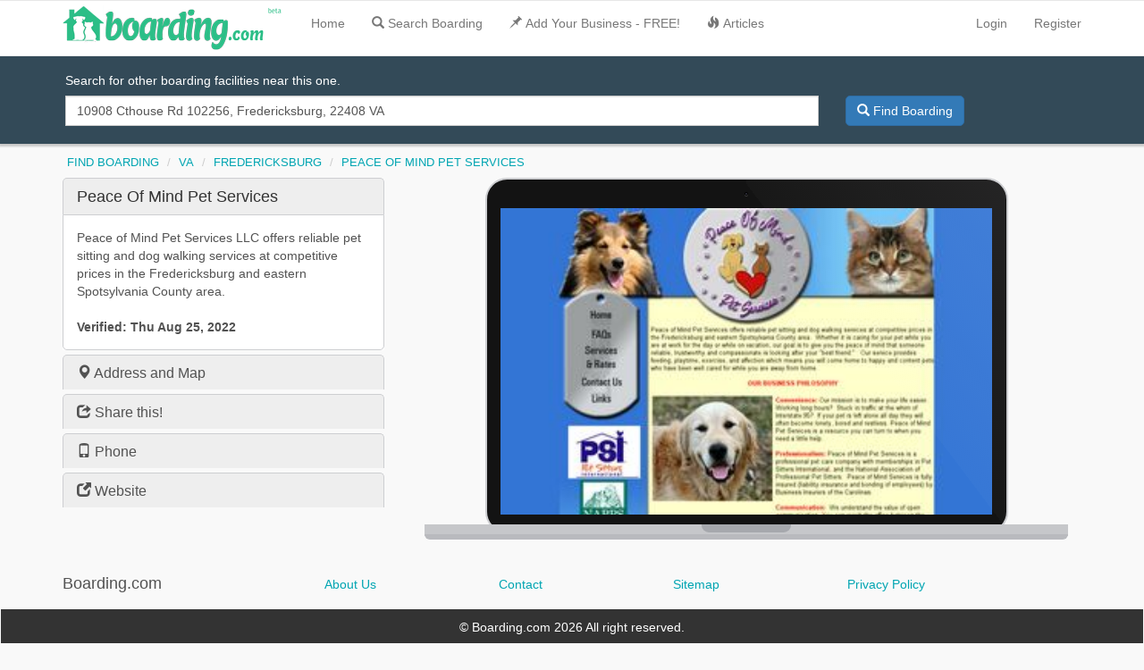

--- FILE ---
content_type: text/html; charset=UTF-8
request_url: https://boarding.com/listings/peace-of-mind-pet-services-fredericksburg
body_size: 8077
content:
<!DOCTYPE html>
<html lang="en">
<head>
<!-- Global site tag (gtag.js) - Google Analytics -->
<script async src="https://www.googletagmanager.com/gtag/js?id=UA-3489528-26"></script>
<script>
  window.dataLayer = window.dataLayer || [];
  function gtag(){dataLayer.push(arguments);}
  gtag('js', new Date());

  gtag('config', 'UA-3489528-26');
</script>
<meta charset="utf-8">
<meta http-equiv="X-UA-Compatible" content="IE=edge">
<meta name="viewport" content="width=device-width, initial-scale=1">
<meta name="robots" content="index, follow">
<!-- Site Meta Tags-->
<title>Peace Of Mind Pet Services | Boarding.com</title>
<meta name="description" content="Peace Of Mind Pet Services, Peace of Mind Pet Services LLC offers reliable pet sitting and dog walking services at competitive prices in the Fredericksburg and eastern Spotsylvan">
<meta name="keywords" content="dog boarding, dog hotel, dog sitting, dog daycare, pet sitting, dog friendly, dog vacation, boarding, boarding.com ">
<!-- Social Meta Tags-->
<!-- Twitter Card data -->
<meta name="twitter:card" content="photo">
<meta name="twitter:title" content="Peace Of Mind Pet Services | Boarding.com">
<meta name="twitter:description" content="Peace Of Mind Pet Services, Peace of Mind Pet Services LLC offers reliable pet sitting and dog walking services at competitive prices in the Fredericksburg and eastern Spotsylvan">
<meta name="twitter:image" content="https://boarding.com/images/biz/dog-boarding-fredericksburg-3512.png">
<meta name="twitter:url" content="https://boarding.com/listings/peace-of-mind-pet-services-fredericksburg">
<meta name="twitter:site:id" content="3282613602">
<!-- End Twitter Card data -->
<!-- Open Graph data -->
<meta property="og:title" content="Peace Of Mind Pet Services | Boarding.com">
<meta property="og:description" content="Peace Of Mind Pet Services, Peace of Mind Pet Services LLC offers reliable pet sitting and dog walking services at competitive prices in the Fredericksburg and eastern Spotsylvan">
<meta property="og:image" content="https://boarding.com/images/biz/dog-boarding-fredericksburg-3512.png">
<meta property="og:url" content="https://boarding.com/listings/peace-of-mind-pet-services-fredericksburg">
<meta property="og:type" content="website">
<meta property="og:site_name" content="Boarding.com">
<meta property="fb:admins" content="1574517004">
<meta property="fb:app_id" content="645486948839985">
<!-- End Open Graph data -->
<!-- End Social Meta Tags-->
<!--Google plus publisher id-->
<link href="https://plus.google.com/+Boarding-dogs/" rel="publisher">
<!-- Bing webmaster tools site verification-->
<meta name="msvalidate.01" content="580CA6FCA3DC5F32F3CAC05AE9DD5DD0">
<!-- Apple touch icons and splash images-->
<link rel="apple-touch-icon" href="mobile-icon-iphone.jpg">
<link rel="apple-touch-icon" sizes="76x76" href="mobile-icon-ipad.jpg">
<link rel="apple-touch-icon" sizes="120x120" href="mobile-icon-iphone-retina.jpg">
<link rel="apple-touch-icon" sizes="152x152" href="mobile-icon-ipad-retina.jpg">
<link rel="icon" href="https://boarding.com/favicon.ico">
<link href="https://plus.google.com/+Boarding-dogs/" rel="publisher">
<link href="/css/app.css" rel="stylesheet">
<!-- Fonts -->
<!-- HTML5 shim and Respond.js for IE8 support of HTML5 elements and media queries -->
<!-- WARNING: Respond.js doesn't work if you view the page via file:// -->
<!--[if lt IE 9]>
	<script src="https://oss.maxcdn.com/html5shiv/3.7.2/html5shiv.min.js"></script>
	<script src="https://oss.maxcdn.com/respond/1.4.2/respond.min.js"></script>
<![endif]-->
<link rel="canonical" href="https://boarding.com/listings/peace-of-mind-pet-services-fredericksburg">
<link rel="dns-prefetch" href="//ajax.googleapis.com">
<link rel="dns-prefetch" href="//maps.googleapis.com">
<link rel="dns-prefetch" href="//maps.gstatic.com">
<style> .home-hearder-wrap{ background-color: #5e5e5e; } .search_wrapper{ background: rgba(0, 0, 0, .5); border: none; border-radius: 0; } .form-control{ border-radius: 0; } #city-banner { -ms-flex-order: 1; order: 1; /* position: absolute;*/ top: 3.125rem; left: 0; right: 0; height: 115px; display: -ms-flexbox; display: flex; -ms-flex-align: center; align-items: center; border-bottom: 8px solid #80a4c4; background: #0f1a27 url(/images/layout/dog-boarding-4.png) no-repeat center center; background-size: cover; color: #fff; } #city-banner h1 { padding:0; text-align:center; color:#fff; font-size:1.95em; font-weight:300; margin-bottom:5px; text-shadow:0 0 10px #000; } #city-banner h2 { margin-top: 0; margin-bottom:20px; font-size:1.5rem; /* line-height:1.5rem;*/ text-align:center; text-transform:uppercase; } #city-banner .content { max-width:73rem; margin:0 auto; } .breadcrumb{ width:100%; margin-top: 15px; /* margin-left: -50px; */ position:static; width: 100%; font-size: .9em; -ms-flex-order:3; order:3; line-height:1.3125rem; text-align:left; } .listing-h2 > a{ font-size: .8em; margin-bottom: -10px; margin-top: -10px; display: block; color: #222; overflow: hidden; text-overflow: ellipsis; white-space: nowrap; } .facility-location { color:#2674a6; } #recent-reservations { width:100%; margin:0 0 1rem; padding:1rem; border:1px solid #a9bbcf; border-radius:.25rem; background-color:#d8e1ea; color:#5b7897; /* text-align:center;*/ box-shadow:0 8px 6px -6px rgba(0,0,0,.28); } .margin-top-20{ margin-top: 20px; } .mobile_img{ float:left; position:relative; width:33%; margin-right:.5rem; overflow:hidden; border-top-left-radius:.25rem; border: none; } @media  screen and (max-width: 767px) { body{ background-color: #FFF; } .full{ max-height: 305px; } .green{ border-radius: 0; } .home-heading{ line-height: 1.1; color: #FFF; font-size: 2em; font-weight: 500; text-shadow: 0 2px 9px #1c1c45; margin-bottom: 20px; } .home-subheading{ color: #FFF; font-size: 1em; } .search_wrapper{ border: none; border-radius: 0; margin-left: -1rem; margin-right: -1rem; padding: 0 1rem; background-color: #5e5e5e ; } /*.breadcrumb { -ms-flex-order:1; order:1; display:block; width:115%; position:sticky; top:0; left:0; border: 1px solid #cbd4da; border-width: 1px 0; margin: 0; margin-bottom: 10px; background: #e8eff4; text-transform: none } .breadcrumb > li + li:before { content: none; } .breadcrumb > li { display: inline-block; padding:.4375rem .75rem; border-right:1px solid #c4c4c4; }*/ .form-control{ /* height: 2.75em;*/ } .form-control::placeholder { color: #999; opacity: 1; } .search-box{ width: 90%; margin-left: 5%; } .listing-h2 > a{ font-size: .8em; margin-bottom: -10px; margin-top: -15px; display: block; color: #222; overflow: hidden; text-overflow: ellipsis; white-space: nowrap; }}</style>
</head>
<body onload="initialize()" id="wrap">
<div>
	<nav class="navbar navbar-default navbar-fixed-top custom-header">
		<div class="container">
			<div class="navbar-header">
				<button type="button" class="navbar-toggle collapsed" data-toggle="collapse" data-target="#bs-example-navbar-collapse-1">
					<span class="sr-only">Toggle Navigation</span>
					<span class="icon-bar"></span>
					<span class="icon-bar"></span>
					<span class="icon-bar"></span>
				</button>
				<div itemscope itemtype="https://schema.org/Organization">
					<meta itemprop="name" content="Boarding.com">
					<link itemprop="url" href="https://boarding.com/">
				    <a class="navbar-brand" href="/">
				        <img itemprop="logo" src="/images/layout/dog-boarding-logo.png" alt="Boarding.com" class="logo" style="margin-top: -10px;">
				    </a>
				</div>
			</div>
			<div class="collapse navbar-collapse" id="bs-example-navbar-collapse-1">
				<ul class="nav navbar-nav">
					<li ><a href="/">Home</a></li>
				</ul>
				<ul class="nav navbar-nav">
					<li><a href="/search"><span class="glyphicon glyphicon-search" aria-hidden="true" style=" margin-right: 4px;"></span>Search Boarding</a></li>
					<li><a href="/signup"><span class="glyphicon glyphicon-pushpin" aria-hidden="true"  style=" margin-right: 4px;"></span>Add Your Business - FREE!</a></li>
					<li><a href="/barks"><span class="glyphicon glyphicon-fire" aria-hidden="true"  style=" margin-right: 4px;"></span>Articles</a></li>
				</ul>
				<ul class="nav navbar-nav navbar-right">
											<li><a href="https://boarding.com/login">Login</a></li>
						<li><a href="https://boarding.com/signup">Register</a></li>
										
				</ul>
			</div>
		</div>
	</nav>
</div>
	<div class="container-fluid">
	<div class="row">
		<div id="header-search" class="sticky">
			<div class="col-xs-12">
		<p class="header-search-p">Search for other boarding facilities near this one.</p>
		<div itemscope itemtype="https://schema.org/WebSite">
<meta itemprop="url" content="https://boarding.com/"/>
<form method="POST" action="https://boarding.com/search" accept-charset="UTF-8" itemprop="potentialAction" itemscope itemtype="https://schema.org/SearchAction"><input name="_token" type="hidden" value="hQLoqRoxrw3Y5GG4tjVadM2wd8qiVcCl0r6NiI8u">
<meta itemprop="target" content="https://boarding.com/search?{search_term_string}"/>
<div class="row row-lopad-lg row-lopad-md row-lopad-sm">
	<div class="col-lg-9 col-md-9 col-sm-9 col-lopad-lg col-lopad-md col-lopad-sm">
		<div id="locationField">
				<input itemprop="query-input" type="text" name="search_term_string" required itemprop="search_term_string" id="autocomplete" class="form-control search-form" value="10908 Cthouse Rd 102256, Fredericksburg, 22408 VA" name="search" onFocus="geolocate()" type="text">
			
		<input class="field" id="street_number" disabled="disabled" name="street_number" type="hidden">
		<input class="field" id="route" disabled="disabled" name="route" type="hidden">
		<input class="field" id="locality" disabled="disabled" name="locality" type="hidden">	
		<input class="field" id="administrative_area_level_2" disabled="disabled" name="administrative_area_level_2" type="hidden">
		<input class="field" id="administrative_area_level_1" disabled="disabled" name="administrative_area_level_1" type="hidden">
		<input class="field" id="postal_code" disabled="disabled" name="postal_code" type="hidden">
		<input class="field" id="country" disabled="disabled" name="country" type="hidden">
		<input class="field" id="place_name" name="place_name" type="hidden">
		<input class="field" id="place_Lat" name="place_Lat" type="hidden">
		<input class="field" id="place_Lng" name="place_Lng" type="hidden">
		</div>
	</div>
	<div class="col-sm-3 col-lopad-lg col-lopad-md col-lopad-sm hidden-xs">
		<button class="btn btn-primary" type="submit"><i class="glyphicon glyphicon-search"></i>  Find Boarding</button>
	</div>
</div>
<div class="row visible-xs">
	<div class="col-xs-12">
		<button class="btn btn-primary" type="submit"><i class="glyphicon glyphicon-search"></i>   Find Boarding</button>
	</div>
</div>
</div>
</form>			</div>
		</div>
	</div>
</div>
<div class="container">
	<div class="row">
		<div class="col-xs-12">
			<div class="hidden-xs">
			<div class="col-xs-12">
		<ol itemscope itemtype="https://schema.org/BreadcrumbList" class="breadcrumb">
	  		<li itemprop="itemListElement" itemscope itemtype="https://schema.org/ListItem"><a itemprop="item" href="/"><span itemprop="name">FIND BOARDING</span></a><meta itemprop="position" content="1">
			</li>
			<li itemprop="itemListElement" itemscope itemtype="https://schema.org/ListItem"><a itemprop="item" href="/dog-boarding--va"><span itemprop="name">VA</span></a><meta itemprop="position" content="2">
			</li>
			<li itemprop="itemListElement" itemscope itemtype="https://schema.org/ListItem"><a itemprop="item" href="/dog-boarding--va--fredericksburg"><span itemprop="name">FREDERICKSBURG</span></a><meta itemprop="position" content="3">
			</li>
			<li class="active" itemprop="itemListElement" itemscope itemtype="https://schema.org/ListItem"><a itemprop="item" href="/listings/peace-of-mind-pet-services-fredericksburg"><span itemprop="name">PEACE OF MIND PET SERVICES</span></a><meta itemprop="position" content="4">
			</li>
		</ol>
	</div>
			</div>
			<div itemscope itemtype="https://schema.org/LocalBusiness" class="row profile_row">
	<div class="col-md-4">
		<!-- begin panel group -->
		<div class="panel-group" id="accordion" role="tablist" aria-multiselectable="true">
                				
                <!-- panel 1 -->
                <div class="panel panel-default">
                    <!--wrap panel heading in span to trigger image change as well as collapse -->
                    <div class="side-tab" data-target="#tab1" data-href="#tab1" data-toggle="tab" role="tab" aria-expanded="false">
                        <div class="panel-heading" role="tab" id="headingOne" data-toggle="collapse" data-parent="#accordion" href="#collapseOne" aria-expanded="true" aria-controls="collapseOne">
                            <h1 itemprop="name" class="panel-title biz_name">Peace Of Mind Pet Services</h1>
                        </div>
                    </div>
                    
                    <div id="collapseOne" class="panel-collapse collapse in" role="tabpanel" aria-labelledby="headingOne">
                        <div class="panel-body">
                        <!-- Tab content goes here -->
						<span itemprop="description">
						                        									Peace of Mind Pet Services LLC offers reliable pet sitting and dog walking services at competitive prices in the Fredericksburg and eastern Spotsylvania County area.<br><br>
			 												<span itemprop="dateModified"><strong>
																			Verified:  <time pubdate >Thu Aug 25, 2022</time></strong></span>
																					</span>
                        </div>
                    </div>
                </div> 
                <!-- / panel 1 -->
                
                <!-- panel 2 -->
                <div class="panel panel-default">
                    <!--wrap panel heading in span to trigger image change as well as collapse -->
                    <div class="side-tab" data-target="#tab2" data-href="#tab2" data-toggle="tab" role="tab" aria-expanded="false">
                        <div class="panel-heading" role="tab" id="headingTwo" data-toggle="collapse" data-parent="#accordion" href="#collapseTwo" aria-expanded="false" aria-controls="collapseTwo">
                            <h4 class="panel-title collapsed"><i class="glyphicon glyphicon-map-marker"></i>  Address and Map</h4>
                        </div>
                    </div>

                    <div id="collapseTwo" class="panel-collapse collapse" role="tabpanel" aria-labelledby="headingTwo">
                        <div class="panel-body">
                        <!-- Tab content goes here -->
							<div class="row">
								<div itemprop="address" itemscope itemtype="https://schema.org/PostalAddress" class="col-md-12 listing_description">
									<strong><span itemprop="name">Peace Of Mind Pet Services</span></strong><br>
									<span itemprop="streetAddress">10908 Cthouse Rd 102256</span><br>
									<span>Fredericksburg</span>, <span itemprop="addressRegion">VA</span> <span itemprop="postalCode">22408</span><br>
								</div>
							</div>
                        </div>
                    </div>
                </div>
                <!-- / panel 2 -->
                
                <!--  panel 3 -->
				                <div class="panel panel-default">
                    <!--wrap panel heading in span to trigger image change as well as collapse -->
                    <div class="side-tab" data-target="#tab3" data-href="#tab3" data-toggle="tab" role="tab" aria-expanded="false">
                        <div class="panel-heading collapsed" role="tab" id="headingThree"  data-toggle="collapse" data-parent="#accordion" href="#collapseThree" aria-expanded="false" aria-controls="collapseThree">
                            <h4 class="panel-title"><i class="glyphicon glyphicon-share"></i>  Share this!</h4>
                        </div>
                    </div>
                        <div id="collapseThree" class="panel-collapse collapse" role="tabpanel" aria-labelledby="headingThree">
                          <div class="panel-body">
							<div class="col-md-12">
	<h3 class="panel-title">Share Peace Of Mind Pet Services</h3>
	<ul class="share_buttons">
		<li><a title="Facebook" href="https://www.facebook.com/sharer/sharer.php?url=https://boarding.com/listings/peace-of-mind-pet-services-fredericksburg"
				onclick="
				window.open(
				'https://www.facebook.com/sharer/sharer.php?url=https://boarding.com/listings/peace-of-mind-pet-services-fredericksburg',
				'facebook-share-dialog',
				'width=626,height=436');
				return false;"><i class="fa fa-facebook-square facebook"></i></a></li>
		<li><a href="https://twitter.com/intent/tweet?url=https://boarding.com/listings/peace-of-mind-pet-services-fredericksburg&amp;text=peace-of-mind-pet-services&amp;via=boarding_com" target="_blank"><i class="fa fa-twitter-square twitter"></i></a></li>
		<li><a href="https://plus.google.com/share?url=https://boarding.com/listings/peace-of-mind-pet-services-fredericksburg" target="_blank"><i class="fa fa-google-plus-square google"></i></a></li>
		<li><a href="https://www.linkedin.com/shareArticle?mini=true&amp;url=https://boarding.com/listings/peace-of-mind-pet-services-fredericksburg&amp;title=peace-of-mind-pet-services&amp;summary=Peace of Mind Pet Services LLC offers reliable pet sitting and dog walking services at competitive prices in the Fredericksburg and eastern Spotsylvania County area.&amp;source=boarding.com" target="_blank"><i class="fa fa-linkedin-square linkedin"></i></a></li>
		<li><a href="mailto:?Subject=peace-of-mind-pet-services>&amp;body=Peace of Mind Pet Services LLC offers reliable pet sitting and dog walking services at competitive prices in the Fredericksburg and eastern Spotsylvania County area.%0A%0Ahttps://boarding.com/listings/peace-of-mind-pet-services-fredericksburg"><i class="glyphicon glyphicon-envelope less_one_top"></i></a></li>	
	</ul>
</div>
                          </div>
                        </div>
                      </div>
						    <!-- /panel 3 -->
			<!-- panel 4 -->
			<div class="panel panel-default">
                <!--wrap panel heading in span to trigger image change as well as collapse -->
                <div class="side-tab" data-target="#tab4" data-href="#tab4" data-toggle="tab" role="tab" aria-expanded="true">
                    <div class="panel-heading collapsed" role="tab" id="headingFour" data-toggle="collapse" data-parent="#accordion" href="#collapseFour" aria-expanded="false" aria-controls="collapseFour">
													<h4 class="panel-title"><i class="glyphicon glyphicon-phone"></i>  Phone </h4>
						                    </div>
                </div>
                    <div id="collapseFour" class="panel-collapse collapse" role="tabpanel" aria-labelledby="headingFour">
                      <div class="panel-body">
							 
								<form method="POST" action="https://boarding.com/listings/3512" accept-charset="UTF-8" data-remote="data-remote"><input name="_method" type="hidden" value="PATCH"><input name="_token" type="hidden" value="hQLoqRoxrw3Y5GG4tjVadM2wd8qiVcCl0r6NiI8u"><input hidden="hidden" name="phone_click" type="text" value="1"><button type="submit" class="btn btn-primary btn-full-width" id="click2Show"><div><i class="glyphicon glyphicon-earphone"></i>  <a style="color: white;" href="tel:(540)%20623-6929"><span itemprop="telephone">(540) 623-6929</span></a></div></button></form> Call Peace Of Mind Pet Services and don't forget to tell them Boarding.com sent you.  Thanks!
														
                      </div>
                    </div>
                  </div><!-- /panel 4 -->
					<!-- panel 5 -->
					<div class="panel panel-default">
		                <!--wrap panel heading in span to trigger image change as well as collapse -->
		                <div class="side-tab" data-target="#tab5" data-href="#tab5" data-toggle="tab" role="tab" aria-expanded="false">
		                    <div class="panel-heading collapsed" role="tab" id="headingFive" data-toggle="collapse" data-parent="#accordion" href="#collapseFive" aria-expanded="false" aria-controls="collapseFive">
																			<h4 class="panel-title"><i class="glyphicon glyphicon-new-window"></i>  Website</h4>
											                        	
		                    </div>
		                </div>
								                    <div id="collapseFive" class="panel-collapse collapse" role="tabpanel" aria-labelledby="headingFive">
		                      <div class="panel-body">
																	<form method="POST" action="https://boarding.com/listings/3512" accept-charset="UTF-8" data-remote="data-remote"><input name="_method" type="hidden" value="PATCH"><input name="_token" type="hidden" value="hQLoqRoxrw3Y5GG4tjVadM2wd8qiVcCl0r6NiI8u"><input hidden="hidden" name="link_click" type="text" value="8"><button type="submit" class="btn btn-primary btn-full-width" id="click2Link"><i class="glyphicon glyphicon-share"></i> <a style="color: white;" href="https://www.peaceofmindpetservices.com" target="_blank">https://www.peaceofmindpetservices.com</a></button></form>
									This link opens in a new browser tab.
																
		                      </div>
		                    </div>
									                  </div><!-- /panel 5 -->
							            </div> <!-- / panel-group -->
             
        </div> <!-- /col-md-4 -->
        
        <div class="col-xs-12 col-md-8">
            <!-- begin macbook pro mockup -->
            <div class="md-macbook-pro md-glare">
                <div class="md-lid">
                    <div class="md-camera"></div>
                    <div class="md-screen">
                    <!-- content goes here -->                
                        <div class="tab-featured-image">
                            <div class="tab-content">
                                <div class="tab-pane  in active" id="tab1">
                                        <img itemprop="image" src="/images/biz/dog-boarding-fredericksburg-3512.png?dpr=2&amp;fit=crop&amp;fm=png&amp;h=320q=75&amp;w=950" alt="Peace Of Mind Pet Services | Boarding" title="Peace Of Mind Pet Services" class="img img-responsive">
                                </div>
                                <div class="tab-pane " id="tab2">
								                                   
                                </div>
                                <div class="tab-pane fade" id="tab3">
								<div class="panel panel-default">
	<div class="panel-heading">
		Advertisement
	</div>
	<div class="panel-body">
		<div class="panel panel-info">
			<div class="panel-heading">
				<a href="https://amzn.to/3IbDqkI" target="_blank">PetSafe Happy Ride Steel Dog Bicycle Trailer</a>
			</div>
			<div class="panel-body">
				<div class="row">
					<div class="col-md-4">
						<a target="_blank"  href="https://amzn.to/3IbDqkI"><img border="0" src="//ws-na.amazon-adsystem.com/widgets/q?_encoding=UTF8&ASIN=B00BT131D2&Format=_SL160_&ID=AsinImage&MarketPlace=US&ServiceVersion=20070822&WS=1&tag=boarding09-20" ></a><img src="//ir-na.amazon-adsystem.com/e/ir?t=boarding09-20&l=am2&o=1&a=B003F76Y5U" width="1" height="1" border="0" alt="" style="border:none !important; margin:0px !important;" />
					</div>
					<div class="col-md-8">
							PetSafe Happy Ride Steel Dog Bicycle Trailer - Durable Frame - Easy to Connect and Disconnect to Bikes - Includes Three Storage Pouches and Safety Tether - Collapsible to Store - Large<img src="https://ir-na.amazon-adsystem.com/e/ir?t=boarding09-20&l=li2&o=1&a=B00BT131D2" width="1" height="1" border="0" alt="" style="border:none !important; margin:0px !important;" /><br><br><a class="btn btn-primary" href="https://amzn.to/3IbDqkI" target="_blank"> BUY NOW!</a><br><br><br><br><br>
					</div>
				</div>
			</div>
		</div>
	</div>
</div>								</div>
								<div class="tab-pane fade" id="tab4">
									<div class="panel panel-default">
	<div class="panel-heading">
		Advertisement
	</div>
	<div class="panel-body">
		<div class="panel panel-info">
			<div class="panel-heading">
				<a href="https://pets-best-pet-insurance.evyy.net/c/261906/185910/2424" target="_blank" rel="nofollow">Pets Best Pet Insurance</a>
			</div>
			<div class="panel-body">
				<div class="row">
					<div class="col-md-4">
						<a href="https://pets-best-pet-insurance.evyy.net/c/261906/185910/2424" target="_blank" rel="nofollow">
							<img src="/images/banners/best.jpg" alt="Free Pet Insurance Quote from Pets Best">
						</a>
					</div>
					<div class="col-md-8">
							Are you looking for the best coverage for your money? From signing up online to filing a claim, no other company makes pet insurance this easy. Unlike many pet insurers, we provide affordable protection for your entire pet family-not just the young ones.<br>
					                <br><br> <a class="btn btn-primary" href="https://pets-best-pet-insurance.evyy.net/c/261906/185910/2424" target="_blank" rel="nofollow">Get a FREE quote!</a><br><br><br>
					</div>
				</div>
			</div>
		</div>
	</div>
</div>                                </div>
								<div class="tab-pane fade" id="tab5">
									<div class="panel panel-default">
	<div class="panel-heading">
		Advertisement
	</div>
	<div class="panel-body">
		<div class="panel panel-info">
			<div class="panel-heading">
				<a href="https://amzn.to/3Wyrwpy" target="_blank">Wondurdog Quality at Home Dog Wash Kit for Shower</a>
			</div>
			<div class="panel-body">
				<div class="row">
					<div class="col-md-4">
						<a href="https://amzn.to/3Wyrwpy" target="_blank">
							<img border="0" src="//ws-na.amazon-adsystem.com/widgets/q?_encoding=UTF8&ASIN=B079Z4ZKBM&Format=_SL160_&ID=AsinImage&MarketPlace=US&ServiceVersion=20070822&WS=1&tag=boarding09-20" ></a><img src="//ir-na.amazon-adsystem.com/e/ir?t=boarding09-20&l=am2&o=1&a=B079Z4ZKBM" width="1" height="1" border="0" alt="" style="border:none !important; margin:0px !important;" />
						</a>
					</div>
					<div class="col-md-8">
							Wondurdog Quality at Home Dog Wash Kit for Shower | Water Sprayer Brush &amp; Rubber Shield | Wash Your Pet and Don't Get Wet | Shield Water from Dogs Ears, Eyes and Yourself!
						<br><br>	<a class="btn btn-primary" href="https://amzn.to/3Wyrwpy" target="_blank">Buy Now!</a><img src="https://ir-na.amazon-adsystem.com/e/ir?t=boarding09-20&l=li2&o=1&a=B079Z4ZKBM" width="1" height="1" border="0" alt="" style="border:none !important; margin:0px !important;" /><br>
					</div>
				</div>
			</div>
		</div>
	</div>
</div>                                </div>
								<div class="tab-pane fade" id="tab6">
									<img src="/images/biz/dog-boarding-fredericksburg-3512.png" alt="Peace Of Mind Pet Services | Boarding" title="Peace Of Mind Pet Services" class="img img-responsive">
                                </div>
								<div class="tab-pane fade" id="tab7">
									<img src="/images/biz/dog-boarding-fredericksburg-3512.png" alt="Peace Of Mind Pet Services | Boarding" title="Peace Of Mind Pet Services" class="img img-responsive">
                                </div>
                            </div>
                        </div>
                    </div>
                </div>
                <div class="md-base"></div>
            </div> <!-- end macbook pro mockup -->
        </div> <!-- / .col-md-8 -->
    </div> <!--/ .row -->
 <!-- end sidetab container -->		</div>
	</div>
</div>

<script>
window.onload = function() {
	$("#clickToShow").hide().after('<button id="clickToShowButton" class="btn btn-primary btn-full-width">' + '<i class="glyphicon glyphicon-earphone"></i> Click to show Phone Number</button>');
	$("#clickToShowButton").click(function () {
	    $("#clickToShow").show();
	    $("#clickToShowButton").hide();
	});
	$("#clickToLink").hide().after('<button id="clickToLinkButton" class="btn btn-primary btn-full-width">' + '<i class="glyphicon glyphicon-share"></i>  Click to Visit Website</button>');
	$("#clickToLinkButton").click(function () {
	$("#clickToLink").show();
	$("#clickToLinkButton").hide();
	onclick(window.open("https://www.peaceofmindpetservices.com", "_blank"));
	});
	$("#click2Show").hide().after('<button id="click2ShowButton" class="btn btn-primary btn-full-width">' + '<i class="glyphicon glyphicon-earphone"></i> Click to show Phone Number</button>');
	$("#click2ShowButton").click(function () {
	    $("#click2Show").show();
	    $("#click2ShowButton").hide();
	});
	$("#click2Link").hide().after('<button id="click2LinkButton" class="btn btn-primary btn-full-width">' + '<i class="glyphicon glyphicon-share"></i>  Click to Visit Website</button>');
	$("#click2LinkButton").click(function () {
	$("#click2Link").show();
	$("#click2LinkButton").hide();
	onclick(window.open("https://www.peaceofmindpetservices.com", "_blank"));
	});
	$("#clickToClaim").hide().after('<button id="clickToClaimButton" class="btn btn-primary btn-full-width">' + 'Click to Claim Listing</button>');
	$("#clickToClaimButton").click(function () {
	    $("#clickToClaim").show();
	    $("#clickToClaimButton").hide();
	});
};
</script>
	<div class="navbar hidden-xs hidden-sm boarding-design-tabs_2">
	<div class="container">
		<div class="row">
			<div class="col-md-12 col-lg-12 col-xl-12">
				<div class="row">
					<div class="col-lg-3 col-md-3 col-sm-3 col-xs-12">
						<h4>Boarding.com</h4>
					</div>
					<div class="col-lg-2 col-md-2 col-sm-2 col-xs-12">
						<a href="/about_us" class="block-top-10">About Us</a>
					</div>
					<div class="col-lg-2 col-md-2 col-sm-2 col-xs-12">
						<a href="/contact_us" class="block-top-10">Contact</a>
					</div>
					<div class="col-lg-2 col-md-2 col-sm-2 col-xs-12">
						<a href="/site-map" class="block-top-10">Sitemap</a>
					</div>
					<div class="col-lg-3 col-md-3 col-sm-3 col-xs-12">
						<a href="/privacy_policy" class="block-top-10">Privacy Policy</a>
					</div>
        	   	</div>
			</div>
		</div>
	</div>
	<div class="container-fluid footer_f">
		<div class="row">
			&copy; Boarding.com 2026 All right reserved.
		</div>
	</div>
</div>
<div id="footer" class="footer boarding-design hidden-md hidden-lg hidden-xl">
	<div class="container">
		<div class="row">
			<div class="col-xs-12 col-sm-12">
				<div class="row">
					<div class="col-xs-12">
						<h4 class="hidden-xs hidden-sm">Boarding.com</h4>
					</div>
					<div class="col-sm-2 col-xs-6">
						<a class="btn btn-primary block-top-10" href="/about_us">About Us</a>
					</div>
					<div class="col-sm-2 col-xs-6">
						<a class="btn btn-primary block-top-10" href="/contact_us">Contact</a>
					</div>
					<div class="col-sm-2 col-xs-6">
						<a class="btn btn-primary block-top-10" href="/site-map">Sitemap</a>
					</div>
					<div class="col-sm-3 col-xs-6">
						<a class="btn btn-primary block-top-10" href="/privacy_policy">Privacy Policy</a>
					</div>
    		    </div>
			</div>
		</div>
	</div>
	<div class="container-fluid footer_f">
		<div class="row">
			&copy; Boarding.com 2026 All right reserved.
		</div>
	</div>
</div>
	<!-- Scripts -->
	<script>
// This example displays an address form, using the autocomplete feature
// of the Google Places API to help users fill in the information.

var placeSearch, autocomplete;
var componentForm = {
  street_number: 'short_name',
  route: 'long_name',
  locality: 'long_name',
  administrative_area_level_2: 'short_name',
  administrative_area_level_1: 'short_name',
  country: 'short_name',
  postal_code: 'short_name'
};

function initialize() {
  // Create the autocomplete object, restricting the search
  // to geographical location types.
var options = {
  componentRestrictions: {country: 'us'}
};

  autocomplete = new google.maps.places.Autocomplete(
      /** @type  {HTMLInputElement} */(document.getElementById('autocomplete')), options,
      { types: ['geocode'] });

  // Autocomplete.  When autocomplete place is selected
  // populate the added fields in the form.
  google.maps.event.addListener(autocomplete, 'place_changed', function() {
	var place = autocomplete.getPlace();
	document.getElementById('place_name').value = place.name;
	document.getElementById('place_Lat').value = place.geometry.location.lat();
	document.getElementById('place_Lng').value = place.geometry.location.lng();
    fillInAddress();
  });
}

// [START region_fillform]
function fillInAddress() {
  // Get the place details from the autocomplete object.
  var place = autocomplete.getPlace();

  for (var component in componentForm) {
    document.getElementById(component).value = '';
    document.getElementById(component).disabled = false;
  }

  // Get each component of the address from the place details
  // and fill the corresponding field on the form.
  for (var i = 0; i < place.address_components.length; i++) {
    var addressType = place.address_components[i].types[0];
    if (componentForm[addressType]) {
      var val = place.address_components[i][componentForm[addressType]];
      document.getElementById(addressType).value = val;
    }
  }
}
// [END region_fillform]
</script>
<link href="/css/profile_tabs.css" rel="stylesheet">
<style>
body { 
	margin-top: 60px !important; 
	}
	
	#header-search{
/*		position: absolute;*/
/*		top: 60px;*/
/*		left: 0;*/
/*		right: 0;*/
		width: 100%;
		padding: 20px 4.5%;
		background-color: #334a58;
		overflow: hidden
	}
    #header-search.sticky {
        box-shadow:0 2px 2px 1px rgba(0,0,0,.2);
		
    }
    .header-search-p {
	        color:#fff;
	        margin:0 0 .5em;
	    }
	
	.biz_name {
		font-size: 1.3em;
		font-weight: 433;
		color: #333;
	}

	.profile_panel{
		border: 1px solid #ccc;
		border-color: #ccc -moz-use-text-color; 
		border-image: none; 
		border-style: solid none; 
		border-width: 1px 0;
	}
	.profile_row{
/*		background-color: white; */
/*		border-radius: 1.25em 1.25em 1.25em 1.25em; */
/*		border-radius:.25rem;*/
		padding-top: 20px;
/*		margin-top: 20px;*/
		margin-bottom: 20px;
/*		box-shadow: 0 0 1px 1px rgba(0, 0, 0, 0.15);*/
/*		box-shadow:0 8px 6px -6px rgba(0,0,0,.28);*/
	}
	[data-toggle~="collapse"] {
	    cursor: pointer;
	}
	@media  screen and (max-width: 767px) {
	.md-macbook-pro {
	  width: auto;
	  height: auto;
	}
	.md-macbook-pro .md-lid {
	  width: auto;
	  height: auto;
	border-radius: 0;
	
	}
	.md-macbook-pro .md-camera {
	  width: auto;
	  height: auto;
	}
	.md-macbook-pro .md-camera:after {
	  width: auto;
	  height: auto;
	}
	.md-macbook-pro .md-screen {
	  width: auto;
	  height: auto;
	}
	.md-macbook-pro .md-screen img {
	  width: 100%;
	}
	.md-macbook-pro .md-base {
	  display: none;
	}
	.md-macbook-pro .md-base:after {
	 display: none;
	}
	.md-macbook-pro .md-base:before {
	  display: none;
	}
	.md-macbook-pro.md-glare .md-lid:after {
	  width: auto;
	  height: auto;
	}
}
</style>
	<script src="//cdnjs.cloudflare.com/ajax/libs/jquery/2.1.3/jquery.min.js"></script>
	<script src="//code.jquery.com/ui/1.11.4/jquery-ui.min.js"></script>
	<script src="//cdnjs.cloudflare.com/ajax/libs/twitter-bootstrap/3.3.1/js/bootstrap.min.js"></script>
	<script src="/main.js"></script>
		</body>
</html>
